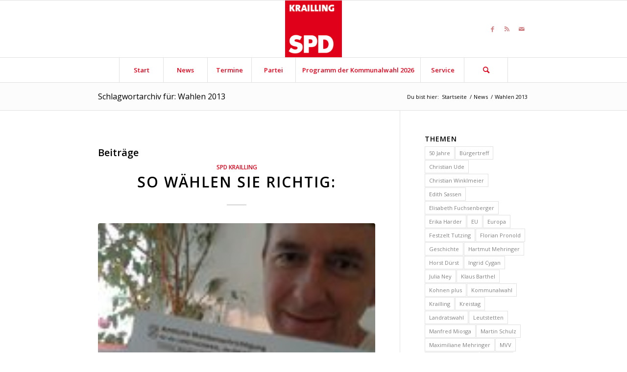

--- FILE ---
content_type: text/html; charset=UTF-8
request_url: https://www.spd-krailling.de/tag/wahlen-2013/
body_size: 15989
content:
<!DOCTYPE html>
<html lang="de" xmlns:fb="http://ogp.me/ns/fb#" class="html_stretched responsive av-preloader-disabled av-default-lightbox  html_header_top html_logo_center html_bottom_nav_header html_menu_right html_large html_header_sticky html_header_shrinking html_mobile_menu_phone html_header_searchicon html_content_align_center html_header_unstick_top_disabled html_header_stretch_disabled html_elegant-blog html_av-submenu-hidden html_av-submenu-display-click html_av-overlay-side html_av-overlay-side-classic html_av-submenu-noclone html_entry_id_419 av-cookies-no-cookie-consent av-no-preview html_text_menu_active ">
<head>
<meta charset="UTF-8" />
<meta name="robots" content="noindex, follow" />


<!-- mobile setting -->
<meta name="viewport" content="width=device-width, initial-scale=1">

<!-- Scripts/CSS and wp_head hook -->
<title>Wahlen 2013 &#8211; SPD-Ortsverein Krailling</title>
<meta name='robots' content='max-image-preview:large' />
	<style>img:is([sizes="auto" i], [sizes^="auto," i]) { contain-intrinsic-size: 3000px 1500px }</style>
	<link rel="alternate" type="application/rss+xml" title="SPD-Ortsverein Krailling &raquo; Feed" href="https://www.spd-krailling.de/feed/" />
<link rel="alternate" type="application/rss+xml" title="SPD-Ortsverein Krailling &raquo; Kommentar-Feed" href="https://www.spd-krailling.de/comments/feed/" />
<link rel="alternate" type="application/rss+xml" title="SPD-Ortsverein Krailling &raquo; Wahlen 2013 Schlagwort-Feed" href="https://www.spd-krailling.de/tag/wahlen-2013/feed/" />

<!-- google webfont font replacement -->

			<script type='text/javascript'>

				(function() {
					
					/*	check if webfonts are disabled by user setting via cookie - or user must opt in.	*/
					var html = document.getElementsByTagName('html')[0];
					var cookie_check = html.className.indexOf('av-cookies-needs-opt-in') >= 0 || html.className.indexOf('av-cookies-can-opt-out') >= 0;
					var allow_continue = true;
					var silent_accept_cookie = html.className.indexOf('av-cookies-user-silent-accept') >= 0;

					if( cookie_check && ! silent_accept_cookie )
					{
						if( ! document.cookie.match(/aviaCookieConsent/) || html.className.indexOf('av-cookies-session-refused') >= 0 )
						{
							allow_continue = false;
						}
						else
						{
							if( ! document.cookie.match(/aviaPrivacyRefuseCookiesHideBar/) )
							{
								allow_continue = false;
							}
							else if( ! document.cookie.match(/aviaPrivacyEssentialCookiesEnabled/) )
							{
								allow_continue = false;
							}
							else if( document.cookie.match(/aviaPrivacyGoogleWebfontsDisabled/) )
							{
								allow_continue = false;
							}
						}
					}
					
					if( allow_continue )
					{
						var f = document.createElement('link');
					
						f.type 	= 'text/css';
						f.rel 	= 'stylesheet';
						f.href 	= '//fonts.googleapis.com/css?family=Open+Sans:400,600';
						f.id 	= 'avia-google-webfont';

						document.getElementsByTagName('head')[0].appendChild(f);
					}
				})();
			
			</script>
			<script type="text/javascript">
/* <![CDATA[ */
window._wpemojiSettings = {"baseUrl":"https:\/\/s.w.org\/images\/core\/emoji\/16.0.1\/72x72\/","ext":".png","svgUrl":"https:\/\/s.w.org\/images\/core\/emoji\/16.0.1\/svg\/","svgExt":".svg","source":{"concatemoji":"https:\/\/www.spd-krailling.de\/wp-includes\/js\/wp-emoji-release.min.js?ver=6.8.3"}};
/*! This file is auto-generated */
!function(s,n){var o,i,e;function c(e){try{var t={supportTests:e,timestamp:(new Date).valueOf()};sessionStorage.setItem(o,JSON.stringify(t))}catch(e){}}function p(e,t,n){e.clearRect(0,0,e.canvas.width,e.canvas.height),e.fillText(t,0,0);var t=new Uint32Array(e.getImageData(0,0,e.canvas.width,e.canvas.height).data),a=(e.clearRect(0,0,e.canvas.width,e.canvas.height),e.fillText(n,0,0),new Uint32Array(e.getImageData(0,0,e.canvas.width,e.canvas.height).data));return t.every(function(e,t){return e===a[t]})}function u(e,t){e.clearRect(0,0,e.canvas.width,e.canvas.height),e.fillText(t,0,0);for(var n=e.getImageData(16,16,1,1),a=0;a<n.data.length;a++)if(0!==n.data[a])return!1;return!0}function f(e,t,n,a){switch(t){case"flag":return n(e,"\ud83c\udff3\ufe0f\u200d\u26a7\ufe0f","\ud83c\udff3\ufe0f\u200b\u26a7\ufe0f")?!1:!n(e,"\ud83c\udde8\ud83c\uddf6","\ud83c\udde8\u200b\ud83c\uddf6")&&!n(e,"\ud83c\udff4\udb40\udc67\udb40\udc62\udb40\udc65\udb40\udc6e\udb40\udc67\udb40\udc7f","\ud83c\udff4\u200b\udb40\udc67\u200b\udb40\udc62\u200b\udb40\udc65\u200b\udb40\udc6e\u200b\udb40\udc67\u200b\udb40\udc7f");case"emoji":return!a(e,"\ud83e\udedf")}return!1}function g(e,t,n,a){var r="undefined"!=typeof WorkerGlobalScope&&self instanceof WorkerGlobalScope?new OffscreenCanvas(300,150):s.createElement("canvas"),o=r.getContext("2d",{willReadFrequently:!0}),i=(o.textBaseline="top",o.font="600 32px Arial",{});return e.forEach(function(e){i[e]=t(o,e,n,a)}),i}function t(e){var t=s.createElement("script");t.src=e,t.defer=!0,s.head.appendChild(t)}"undefined"!=typeof Promise&&(o="wpEmojiSettingsSupports",i=["flag","emoji"],n.supports={everything:!0,everythingExceptFlag:!0},e=new Promise(function(e){s.addEventListener("DOMContentLoaded",e,{once:!0})}),new Promise(function(t){var n=function(){try{var e=JSON.parse(sessionStorage.getItem(o));if("object"==typeof e&&"number"==typeof e.timestamp&&(new Date).valueOf()<e.timestamp+604800&&"object"==typeof e.supportTests)return e.supportTests}catch(e){}return null}();if(!n){if("undefined"!=typeof Worker&&"undefined"!=typeof OffscreenCanvas&&"undefined"!=typeof URL&&URL.createObjectURL&&"undefined"!=typeof Blob)try{var e="postMessage("+g.toString()+"("+[JSON.stringify(i),f.toString(),p.toString(),u.toString()].join(",")+"));",a=new Blob([e],{type:"text/javascript"}),r=new Worker(URL.createObjectURL(a),{name:"wpTestEmojiSupports"});return void(r.onmessage=function(e){c(n=e.data),r.terminate(),t(n)})}catch(e){}c(n=g(i,f,p,u))}t(n)}).then(function(e){for(var t in e)n.supports[t]=e[t],n.supports.everything=n.supports.everything&&n.supports[t],"flag"!==t&&(n.supports.everythingExceptFlag=n.supports.everythingExceptFlag&&n.supports[t]);n.supports.everythingExceptFlag=n.supports.everythingExceptFlag&&!n.supports.flag,n.DOMReady=!1,n.readyCallback=function(){n.DOMReady=!0}}).then(function(){return e}).then(function(){var e;n.supports.everything||(n.readyCallback(),(e=n.source||{}).concatemoji?t(e.concatemoji):e.wpemoji&&e.twemoji&&(t(e.twemoji),t(e.wpemoji)))}))}((window,document),window._wpemojiSettings);
/* ]]> */
</script>
<link rel='stylesheet' id='eo-leaflet.js-css' href='https://www.spd-krailling.de/wp-content/plugins/event-organiser/lib/leaflet/leaflet.min.css?ver=1.4.0' type='text/css' media='all' />
<style id='eo-leaflet.js-inline-css' type='text/css'>
.leaflet-popup-close-button{box-shadow:none!important;}
</style>
<link rel='stylesheet' id='avia-grid-css' href='https://www.spd-krailling.de/wp-content/themes/enfold/css/grid.css?ver=4.8.6.2' type='text/css' media='all' />
<link rel='stylesheet' id='avia-base-css' href='https://www.spd-krailling.de/wp-content/themes/enfold/css/base.css?ver=4.8.6.2' type='text/css' media='all' />
<link rel='stylesheet' id='avia-layout-css' href='https://www.spd-krailling.de/wp-content/themes/enfold/css/layout.css?ver=4.8.6.2' type='text/css' media='all' />
<link rel='stylesheet' id='avia-module-audioplayer-css' href='https://www.spd-krailling.de/wp-content/themes/enfold/config-templatebuilder/avia-shortcodes/audio-player/audio-player.css?ver=6.8.3' type='text/css' media='all' />
<link rel='stylesheet' id='avia-module-blog-css' href='https://www.spd-krailling.de/wp-content/themes/enfold/config-templatebuilder/avia-shortcodes/blog/blog.css?ver=6.8.3' type='text/css' media='all' />
<link rel='stylesheet' id='avia-module-postslider-css' href='https://www.spd-krailling.de/wp-content/themes/enfold/config-templatebuilder/avia-shortcodes/postslider/postslider.css?ver=6.8.3' type='text/css' media='all' />
<link rel='stylesheet' id='avia-module-button-css' href='https://www.spd-krailling.de/wp-content/themes/enfold/config-templatebuilder/avia-shortcodes/buttons/buttons.css?ver=6.8.3' type='text/css' media='all' />
<link rel='stylesheet' id='avia-module-buttonrow-css' href='https://www.spd-krailling.de/wp-content/themes/enfold/config-templatebuilder/avia-shortcodes/buttonrow/buttonrow.css?ver=6.8.3' type='text/css' media='all' />
<link rel='stylesheet' id='avia-module-button-fullwidth-css' href='https://www.spd-krailling.de/wp-content/themes/enfold/config-templatebuilder/avia-shortcodes/buttons_fullwidth/buttons_fullwidth.css?ver=6.8.3' type='text/css' media='all' />
<link rel='stylesheet' id='avia-module-catalogue-css' href='https://www.spd-krailling.de/wp-content/themes/enfold/config-templatebuilder/avia-shortcodes/catalogue/catalogue.css?ver=6.8.3' type='text/css' media='all' />
<link rel='stylesheet' id='avia-module-comments-css' href='https://www.spd-krailling.de/wp-content/themes/enfold/config-templatebuilder/avia-shortcodes/comments/comments.css?ver=6.8.3' type='text/css' media='all' />
<link rel='stylesheet' id='avia-module-contact-css' href='https://www.spd-krailling.de/wp-content/themes/enfold/config-templatebuilder/avia-shortcodes/contact/contact.css?ver=6.8.3' type='text/css' media='all' />
<link rel='stylesheet' id='avia-module-slideshow-css' href='https://www.spd-krailling.de/wp-content/themes/enfold/config-templatebuilder/avia-shortcodes/slideshow/slideshow.css?ver=6.8.3' type='text/css' media='all' />
<link rel='stylesheet' id='avia-module-slideshow-contentpartner-css' href='https://www.spd-krailling.de/wp-content/themes/enfold/config-templatebuilder/avia-shortcodes/contentslider/contentslider.css?ver=6.8.3' type='text/css' media='all' />
<link rel='stylesheet' id='avia-module-countdown-css' href='https://www.spd-krailling.de/wp-content/themes/enfold/config-templatebuilder/avia-shortcodes/countdown/countdown.css?ver=6.8.3' type='text/css' media='all' />
<link rel='stylesheet' id='avia-module-gallery-css' href='https://www.spd-krailling.de/wp-content/themes/enfold/config-templatebuilder/avia-shortcodes/gallery/gallery.css?ver=6.8.3' type='text/css' media='all' />
<link rel='stylesheet' id='avia-module-gallery-hor-css' href='https://www.spd-krailling.de/wp-content/themes/enfold/config-templatebuilder/avia-shortcodes/gallery_horizontal/gallery_horizontal.css?ver=6.8.3' type='text/css' media='all' />
<link rel='stylesheet' id='avia-module-maps-css' href='https://www.spd-krailling.de/wp-content/themes/enfold/config-templatebuilder/avia-shortcodes/google_maps/google_maps.css?ver=6.8.3' type='text/css' media='all' />
<link rel='stylesheet' id='avia-module-gridrow-css' href='https://www.spd-krailling.de/wp-content/themes/enfold/config-templatebuilder/avia-shortcodes/grid_row/grid_row.css?ver=6.8.3' type='text/css' media='all' />
<link rel='stylesheet' id='avia-module-heading-css' href='https://www.spd-krailling.de/wp-content/themes/enfold/config-templatebuilder/avia-shortcodes/heading/heading.css?ver=6.8.3' type='text/css' media='all' />
<link rel='stylesheet' id='avia-module-rotator-css' href='https://www.spd-krailling.de/wp-content/themes/enfold/config-templatebuilder/avia-shortcodes/headline_rotator/headline_rotator.css?ver=6.8.3' type='text/css' media='all' />
<link rel='stylesheet' id='avia-module-hr-css' href='https://www.spd-krailling.de/wp-content/themes/enfold/config-templatebuilder/avia-shortcodes/hr/hr.css?ver=6.8.3' type='text/css' media='all' />
<link rel='stylesheet' id='avia-module-icon-css' href='https://www.spd-krailling.de/wp-content/themes/enfold/config-templatebuilder/avia-shortcodes/icon/icon.css?ver=6.8.3' type='text/css' media='all' />
<link rel='stylesheet' id='avia-module-iconbox-css' href='https://www.spd-krailling.de/wp-content/themes/enfold/config-templatebuilder/avia-shortcodes/iconbox/iconbox.css?ver=6.8.3' type='text/css' media='all' />
<link rel='stylesheet' id='avia-module-icongrid-css' href='https://www.spd-krailling.de/wp-content/themes/enfold/config-templatebuilder/avia-shortcodes/icongrid/icongrid.css?ver=6.8.3' type='text/css' media='all' />
<link rel='stylesheet' id='avia-module-iconlist-css' href='https://www.spd-krailling.de/wp-content/themes/enfold/config-templatebuilder/avia-shortcodes/iconlist/iconlist.css?ver=6.8.3' type='text/css' media='all' />
<link rel='stylesheet' id='avia-module-image-css' href='https://www.spd-krailling.de/wp-content/themes/enfold/config-templatebuilder/avia-shortcodes/image/image.css?ver=6.8.3' type='text/css' media='all' />
<link rel='stylesheet' id='avia-module-hotspot-css' href='https://www.spd-krailling.de/wp-content/themes/enfold/config-templatebuilder/avia-shortcodes/image_hotspots/image_hotspots.css?ver=6.8.3' type='text/css' media='all' />
<link rel='stylesheet' id='avia-module-magazine-css' href='https://www.spd-krailling.de/wp-content/themes/enfold/config-templatebuilder/avia-shortcodes/magazine/magazine.css?ver=6.8.3' type='text/css' media='all' />
<link rel='stylesheet' id='avia-module-masonry-css' href='https://www.spd-krailling.de/wp-content/themes/enfold/config-templatebuilder/avia-shortcodes/masonry_entries/masonry_entries.css?ver=6.8.3' type='text/css' media='all' />
<link rel='stylesheet' id='avia-siteloader-css' href='https://www.spd-krailling.de/wp-content/themes/enfold/css/avia-snippet-site-preloader.css?ver=6.8.3' type='text/css' media='all' />
<link rel='stylesheet' id='avia-module-menu-css' href='https://www.spd-krailling.de/wp-content/themes/enfold/config-templatebuilder/avia-shortcodes/menu/menu.css?ver=6.8.3' type='text/css' media='all' />
<link rel='stylesheet' id='avia-module-notification-css' href='https://www.spd-krailling.de/wp-content/themes/enfold/config-templatebuilder/avia-shortcodes/notification/notification.css?ver=6.8.3' type='text/css' media='all' />
<link rel='stylesheet' id='avia-module-numbers-css' href='https://www.spd-krailling.de/wp-content/themes/enfold/config-templatebuilder/avia-shortcodes/numbers/numbers.css?ver=6.8.3' type='text/css' media='all' />
<link rel='stylesheet' id='avia-module-portfolio-css' href='https://www.spd-krailling.de/wp-content/themes/enfold/config-templatebuilder/avia-shortcodes/portfolio/portfolio.css?ver=6.8.3' type='text/css' media='all' />
<link rel='stylesheet' id='avia-module-post-metadata-css' href='https://www.spd-krailling.de/wp-content/themes/enfold/config-templatebuilder/avia-shortcodes/post_metadata/post_metadata.css?ver=6.8.3' type='text/css' media='all' />
<link rel='stylesheet' id='avia-module-progress-bar-css' href='https://www.spd-krailling.de/wp-content/themes/enfold/config-templatebuilder/avia-shortcodes/progressbar/progressbar.css?ver=6.8.3' type='text/css' media='all' />
<link rel='stylesheet' id='avia-module-promobox-css' href='https://www.spd-krailling.de/wp-content/themes/enfold/config-templatebuilder/avia-shortcodes/promobox/promobox.css?ver=6.8.3' type='text/css' media='all' />
<link rel='stylesheet' id='avia-sc-search-css' href='https://www.spd-krailling.de/wp-content/themes/enfold/config-templatebuilder/avia-shortcodes/search/search.css?ver=6.8.3' type='text/css' media='all' />
<link rel='stylesheet' id='avia-module-slideshow-accordion-css' href='https://www.spd-krailling.de/wp-content/themes/enfold/config-templatebuilder/avia-shortcodes/slideshow_accordion/slideshow_accordion.css?ver=6.8.3' type='text/css' media='all' />
<link rel='stylesheet' id='avia-module-slideshow-feature-image-css' href='https://www.spd-krailling.de/wp-content/themes/enfold/config-templatebuilder/avia-shortcodes/slideshow_feature_image/slideshow_feature_image.css?ver=6.8.3' type='text/css' media='all' />
<link rel='stylesheet' id='avia-module-slideshow-fullsize-css' href='https://www.spd-krailling.de/wp-content/themes/enfold/config-templatebuilder/avia-shortcodes/slideshow_fullsize/slideshow_fullsize.css?ver=6.8.3' type='text/css' media='all' />
<link rel='stylesheet' id='avia-module-slideshow-fullscreen-css' href='https://www.spd-krailling.de/wp-content/themes/enfold/config-templatebuilder/avia-shortcodes/slideshow_fullscreen/slideshow_fullscreen.css?ver=6.8.3' type='text/css' media='all' />
<link rel='stylesheet' id='avia-module-slideshow-ls-css' href='https://www.spd-krailling.de/wp-content/themes/enfold/config-templatebuilder/avia-shortcodes/slideshow_layerslider/slideshow_layerslider.css?ver=6.8.3' type='text/css' media='all' />
<link rel='stylesheet' id='avia-module-social-css' href='https://www.spd-krailling.de/wp-content/themes/enfold/config-templatebuilder/avia-shortcodes/social_share/social_share.css?ver=6.8.3' type='text/css' media='all' />
<link rel='stylesheet' id='avia-module-tabsection-css' href='https://www.spd-krailling.de/wp-content/themes/enfold/config-templatebuilder/avia-shortcodes/tab_section/tab_section.css?ver=6.8.3' type='text/css' media='all' />
<link rel='stylesheet' id='avia-module-table-css' href='https://www.spd-krailling.de/wp-content/themes/enfold/config-templatebuilder/avia-shortcodes/table/table.css?ver=6.8.3' type='text/css' media='all' />
<link rel='stylesheet' id='avia-module-tabs-css' href='https://www.spd-krailling.de/wp-content/themes/enfold/config-templatebuilder/avia-shortcodes/tabs/tabs.css?ver=6.8.3' type='text/css' media='all' />
<link rel='stylesheet' id='avia-module-team-css' href='https://www.spd-krailling.de/wp-content/themes/enfold/config-templatebuilder/avia-shortcodes/team/team.css?ver=6.8.3' type='text/css' media='all' />
<link rel='stylesheet' id='avia-module-testimonials-css' href='https://www.spd-krailling.de/wp-content/themes/enfold/config-templatebuilder/avia-shortcodes/testimonials/testimonials.css?ver=6.8.3' type='text/css' media='all' />
<link rel='stylesheet' id='avia-module-timeline-css' href='https://www.spd-krailling.de/wp-content/themes/enfold/config-templatebuilder/avia-shortcodes/timeline/timeline.css?ver=6.8.3' type='text/css' media='all' />
<link rel='stylesheet' id='avia-module-toggles-css' href='https://www.spd-krailling.de/wp-content/themes/enfold/config-templatebuilder/avia-shortcodes/toggles/toggles.css?ver=6.8.3' type='text/css' media='all' />
<link rel='stylesheet' id='avia-module-video-css' href='https://www.spd-krailling.de/wp-content/themes/enfold/config-templatebuilder/avia-shortcodes/video/video.css?ver=6.8.3' type='text/css' media='all' />
<style id='wp-emoji-styles-inline-css' type='text/css'>

	img.wp-smiley, img.emoji {
		display: inline !important;
		border: none !important;
		box-shadow: none !important;
		height: 1em !important;
		width: 1em !important;
		margin: 0 0.07em !important;
		vertical-align: -0.1em !important;
		background: none !important;
		padding: 0 !important;
	}
</style>
<style id='wp-block-library-inline-css' type='text/css'>
:root{--wp-admin-theme-color:#007cba;--wp-admin-theme-color--rgb:0,124,186;--wp-admin-theme-color-darker-10:#006ba1;--wp-admin-theme-color-darker-10--rgb:0,107,161;--wp-admin-theme-color-darker-20:#005a87;--wp-admin-theme-color-darker-20--rgb:0,90,135;--wp-admin-border-width-focus:2px;--wp-block-synced-color:#7a00df;--wp-block-synced-color--rgb:122,0,223;--wp-bound-block-color:var(--wp-block-synced-color)}@media (min-resolution:192dpi){:root{--wp-admin-border-width-focus:1.5px}}.wp-element-button{cursor:pointer}:root{--wp--preset--font-size--normal:16px;--wp--preset--font-size--huge:42px}:root .has-very-light-gray-background-color{background-color:#eee}:root .has-very-dark-gray-background-color{background-color:#313131}:root .has-very-light-gray-color{color:#eee}:root .has-very-dark-gray-color{color:#313131}:root .has-vivid-green-cyan-to-vivid-cyan-blue-gradient-background{background:linear-gradient(135deg,#00d084,#0693e3)}:root .has-purple-crush-gradient-background{background:linear-gradient(135deg,#34e2e4,#4721fb 50%,#ab1dfe)}:root .has-hazy-dawn-gradient-background{background:linear-gradient(135deg,#faaca8,#dad0ec)}:root .has-subdued-olive-gradient-background{background:linear-gradient(135deg,#fafae1,#67a671)}:root .has-atomic-cream-gradient-background{background:linear-gradient(135deg,#fdd79a,#004a59)}:root .has-nightshade-gradient-background{background:linear-gradient(135deg,#330968,#31cdcf)}:root .has-midnight-gradient-background{background:linear-gradient(135deg,#020381,#2874fc)}.has-regular-font-size{font-size:1em}.has-larger-font-size{font-size:2.625em}.has-normal-font-size{font-size:var(--wp--preset--font-size--normal)}.has-huge-font-size{font-size:var(--wp--preset--font-size--huge)}.has-text-align-center{text-align:center}.has-text-align-left{text-align:left}.has-text-align-right{text-align:right}#end-resizable-editor-section{display:none}.aligncenter{clear:both}.items-justified-left{justify-content:flex-start}.items-justified-center{justify-content:center}.items-justified-right{justify-content:flex-end}.items-justified-space-between{justify-content:space-between}.screen-reader-text{border:0;clip-path:inset(50%);height:1px;margin:-1px;overflow:hidden;padding:0;position:absolute;width:1px;word-wrap:normal!important}.screen-reader-text:focus{background-color:#ddd;clip-path:none;color:#444;display:block;font-size:1em;height:auto;left:5px;line-height:normal;padding:15px 23px 14px;text-decoration:none;top:5px;width:auto;z-index:100000}html :where(.has-border-color){border-style:solid}html :where([style*=border-top-color]){border-top-style:solid}html :where([style*=border-right-color]){border-right-style:solid}html :where([style*=border-bottom-color]){border-bottom-style:solid}html :where([style*=border-left-color]){border-left-style:solid}html :where([style*=border-width]){border-style:solid}html :where([style*=border-top-width]){border-top-style:solid}html :where([style*=border-right-width]){border-right-style:solid}html :where([style*=border-bottom-width]){border-bottom-style:solid}html :where([style*=border-left-width]){border-left-style:solid}html :where(img[class*=wp-image-]){height:auto;max-width:100%}:where(figure){margin:0 0 1em}html :where(.is-position-sticky){--wp-admin--admin-bar--position-offset:var(--wp-admin--admin-bar--height,0px)}@media screen and (max-width:600px){html :where(.is-position-sticky){--wp-admin--admin-bar--position-offset:0px}}
</style>
<style id='classic-theme-styles-inline-css' type='text/css'>
/*! This file is auto-generated */
.wp-block-button__link{color:#fff;background-color:#32373c;border-radius:9999px;box-shadow:none;text-decoration:none;padding:calc(.667em + 2px) calc(1.333em + 2px);font-size:1.125em}.wp-block-file__button{background:#32373c;color:#fff;text-decoration:none}
</style>
<link rel='stylesheet' id='ctf_styles-css' href='https://www.spd-krailling.de/wp-content/plugins/custom-twitter-feeds/css/ctf-styles.min.css?ver=2.3.1' type='text/css' media='all' />
<link rel='stylesheet' id='avia-scs-css' href='https://www.spd-krailling.de/wp-content/themes/enfold/css/shortcodes.css?ver=4.8.6.2' type='text/css' media='all' />
<link rel='stylesheet' id='avia-popup-css-css' href='https://www.spd-krailling.de/wp-content/themes/enfold/js/aviapopup/magnific-popup.css?ver=4.8.6.2' type='text/css' media='screen' />
<link rel='stylesheet' id='avia-lightbox-css' href='https://www.spd-krailling.de/wp-content/themes/enfold/css/avia-snippet-lightbox.css?ver=4.8.6.2' type='text/css' media='screen' />
<link rel='stylesheet' id='avia-widget-css-css' href='https://www.spd-krailling.de/wp-content/themes/enfold/css/avia-snippet-widget.css?ver=4.8.6.2' type='text/css' media='screen' />
<link rel='stylesheet' id='avia-dynamic-css' href='https://www.spd-krailling.de/wp-content/uploads/sites/12/dynamic_avia/enfold.css?ver=6120e56415477' type='text/css' media='all' />
<link rel='stylesheet' id='avia-custom-css' href='https://www.spd-krailling.de/wp-content/themes/enfold/css/custom.css?ver=4.8.6.2' type='text/css' media='all' />
<script type="text/javascript" src="https://www.spd-krailling.de/wp-includes/js/jquery/jquery.min.js?ver=3.7.1" id="jquery-core-js"></script>
<script type="text/javascript" src="https://www.spd-krailling.de/wp-includes/js/jquery/jquery-migrate.min.js?ver=3.4.1" id="jquery-migrate-js"></script>
<script type="text/javascript" src="https://www.spd-krailling.de/wp-content/themes/enfold/js/avia-compat.js?ver=4.8.6.2" id="avia-compat-js"></script>
<link rel="https://api.w.org/" href="https://www.spd-krailling.de/wp-json/" /><link rel="alternate" title="JSON" type="application/json" href="https://www.spd-krailling.de/wp-json/wp/v2/tags/52" /><link rel="EditURI" type="application/rsd+xml" title="RSD" href="https://www.spd-krailling.de/xmlrpc.php?rsd" />
<meta name="generator" content="WordPress 6.8.3" />
<link rel="profile" href="http://gmpg.org/xfn/11" />
<link rel="alternate" type="application/rss+xml" title="SPD-Ortsverein Krailling RSS2 Feed" href="https://www.spd-krailling.de/feed/" />
<link rel="pingback" href="https://www.spd-krailling.de/xmlrpc.php" />
<!--[if lt IE 9]><script src="https://www.spd-krailling.de/wp-content/themes/enfold/js/html5shiv.js"></script><![endif]-->
<link rel="icon" href="https://www.spd-krailling.de/wp-content/uploads/sites/12/2014/09/logo_ov_krailling_130.png" type="image/png">
<style type='text/css'>
@font-face {font-family: 'entypo-fontello'; font-weight: normal; font-style: normal; font-display: auto;
src: url('https://www.spd-krailling.de/wp-content/themes/enfold/config-templatebuilder/avia-template-builder/assets/fonts/entypo-fontello.woff2') format('woff2'),
url('https://www.spd-krailling.de/wp-content/themes/enfold/config-templatebuilder/avia-template-builder/assets/fonts/entypo-fontello.woff') format('woff'),
url('https://www.spd-krailling.de/wp-content/themes/enfold/config-templatebuilder/avia-template-builder/assets/fonts/entypo-fontello.ttf') format('truetype'), 
url('https://www.spd-krailling.de/wp-content/themes/enfold/config-templatebuilder/avia-template-builder/assets/fonts/entypo-fontello.svg#entypo-fontello') format('svg'),
url('https://www.spd-krailling.de/wp-content/themes/enfold/config-templatebuilder/avia-template-builder/assets/fonts/entypo-fontello.eot'),
url('https://www.spd-krailling.de/wp-content/themes/enfold/config-templatebuilder/avia-template-builder/assets/fonts/entypo-fontello.eot?#iefix') format('embedded-opentype');
} #top .avia-font-entypo-fontello, body .avia-font-entypo-fontello, html body [data-av_iconfont='entypo-fontello']:before{ font-family: 'entypo-fontello'; }
</style>

<!--
Debugging Info for Theme support: 

Theme: Enfold
Version: 4.8.6.2
Installed: enfold
AviaFramework Version: 5.0
AviaBuilder Version: 4.8
aviaElementManager Version: 1.0.1
ML:256-PU:25-PLA:13
WP:6.8.3
Compress: CSS:disabled - JS:disabled
Updates: enabled - deprecated Envato API - register Envato Token
PLAu:12
-->
</head>




<body id="top" class="archive tag tag-wahlen-2013 tag-52 wp-theme-enfold  rtl_columns stretched open_sans" itemscope="itemscope" itemtype="https://schema.org/WebPage" >

	
	<div id='wrap_all'>

	
<header id='header' class='all_colors header_color light_bg_color  av_header_top av_logo_center av_bottom_nav_header av_menu_right av_large av_header_sticky av_header_shrinking av_header_stretch_disabled av_mobile_menu_phone av_header_searchicon av_header_unstick_top_disabled av_seperator_big_border'  role="banner" itemscope="itemscope" itemtype="https://schema.org/WPHeader" >

		<div  id='header_main' class='container_wrap container_wrap_logo'>
	
        <div class='container av-logo-container'><div class='inner-container'><span class='logo'><a href='https://www.spd-krailling.de/'><img src="https://www.spd-krailling.de/wp-content/uploads/sites/12/2014/09/logo_ov_krailling_150.png" height="100" width="300" alt='SPD-Ortsverein Krailling' title='SPD-Ortsverein Krailling' /></a></span><ul class='noLightbox social_bookmarks icon_count_3'><li class='social_bookmarks_facebook av-social-link-facebook social_icon_1'><a target="_blank" aria-label="Link zu Facebook" href='https://www.facebook.com/spd.krailling' aria-hidden='false' data-av_icon='' data-av_iconfont='entypo-fontello' title='Facebook' rel="noopener"><span class='avia_hidden_link_text'>Facebook</span></a></li><li class='social_bookmarks_rss av-social-link-rss social_icon_2'><a target="_blank" aria-label="Link zu Rss  dieser Seite" href='http://spd-krailling.de/feed/' aria-hidden='false' data-av_icon='' data-av_iconfont='entypo-fontello' title='Rss' rel="noopener"><span class='avia_hidden_link_text'>Rss</span></a></li><li class='social_bookmarks_mail av-social-link-mail social_icon_3'><a target="_blank" aria-label="Link zu Mail" href='http://spd-krailling.de/kontakt/' aria-hidden='false' data-av_icon='' data-av_iconfont='entypo-fontello' title='Mail' rel="noopener"><span class='avia_hidden_link_text'>Mail</span></a></li></ul></div></div><div id='header_main_alternate' class='container_wrap'><div class='container'><nav class='main_menu' data-selectname='Wähle eine Seite'  role="navigation" itemscope="itemscope" itemtype="https://schema.org/SiteNavigationElement" ><div class="avia-menu av-main-nav-wrap"><ul id="avia-menu" class="menu av-main-nav"><li id="menu-item-718" class="menu-item menu-item-type-post_type menu-item-object-page menu-item-home menu-item-top-level menu-item-top-level-1"><a href="https://www.spd-krailling.de/" itemprop="url"><span class="avia-bullet"></span><span class="avia-menu-text">Start</span><span class="avia-menu-fx"><span class="avia-arrow-wrap"><span class="avia-arrow"></span></span></span></a></li>
<li id="menu-item-701" class="menu-item menu-item-type-post_type menu-item-object-page current_page_parent menu-item-has-children menu-item-top-level menu-item-top-level-2"><a href="https://www.spd-krailling.de/news/" itemprop="url"><span class="avia-bullet"></span><span class="avia-menu-text">News</span><span class="avia-menu-fx"><span class="avia-arrow-wrap"><span class="avia-arrow"></span></span></span></a>


<ul class="sub-menu">
	<li id="menu-item-702" class="menu-item menu-item-type-post_type menu-item-object-page"><a href="https://www.spd-krailling.de/news/news-bayernspd/" itemprop="url"><span class="avia-bullet"></span><span class="avia-menu-text">News BayernSPD</span></a></li>
	<li id="menu-item-704" class="menu-item menu-item-type-post_type menu-item-object-page"><a href="https://www.spd-krailling.de/news/news-spd-kreisverband/" itemprop="url"><span class="avia-bullet"></span><span class="avia-menu-text">News SPD Kreisverband</span></a></li>
	<li id="menu-item-700" class="menu-item menu-item-type-post_type menu-item-object-page"><a href="https://www.spd-krailling.de/spd-live/" itemprop="url"><span class="avia-bullet"></span><span class="avia-menu-text">#SPD-live</span></a></li>
</ul>
</li>
<li id="menu-item-719" class="menu-item menu-item-type-post_type menu-item-object-page menu-item-top-level menu-item-top-level-3"><a href="https://www.spd-krailling.de/veranstaltungen/" itemprop="url"><span class="avia-bullet"></span><span class="avia-menu-text">Termine</span><span class="avia-menu-fx"><span class="avia-arrow-wrap"><span class="avia-arrow"></span></span></span></a></li>
<li id="menu-item-705" class="menu-item menu-item-type-post_type menu-item-object-page menu-item-has-children menu-item-top-level menu-item-top-level-4"><a href="https://www.spd-krailling.de/partei/" itemprop="url"><span class="avia-bullet"></span><span class="avia-menu-text">Partei</span><span class="avia-menu-fx"><span class="avia-arrow-wrap"><span class="avia-arrow"></span></span></span></a>


<ul class="sub-menu">
	<li id="menu-item-707" class="menu-item menu-item-type-post_type menu-item-object-page"><a href="https://www.spd-krailling.de/partei/vorstand/" itemprop="url"><span class="avia-bullet"></span><span class="avia-menu-text">Vorstand</span></a></li>
	<li id="menu-item-706" class="menu-item menu-item-type-post_type menu-item-object-page"><a href="https://www.spd-krailling.de/partei/gemeinderatsfraktion/" itemprop="url"><span class="avia-bullet"></span><span class="avia-menu-text">Gemeinderatsfraktion</span></a></li>
	<li id="menu-item-732" class="menu-item menu-item-type-post_type menu-item-object-page"><a href="https://www.spd-krailling.de/partei/spd-kreisverband-starnberg/" itemprop="url"><span class="avia-bullet"></span><span class="avia-menu-text">SPD-Kreisverband Starnberg</span></a></li>
</ul>
</li>
<li id="menu-item-1638" class="menu-item menu-item-type-post_type menu-item-object-page menu-item-has-children menu-item-top-level menu-item-top-level-5"><a href="https://www.spd-krailling.de/programm-der-kommunalwahl-2026/" itemprop="url"><span class="avia-bullet"></span><span class="avia-menu-text">Programm der Kommunalwahl 2026</span><span class="avia-menu-fx"><span class="avia-arrow-wrap"><span class="avia-arrow"></span></span></span></a>


<ul class="sub-menu">
	<li id="menu-item-709" class="menu-item menu-item-type-post_type menu-item-object-page"><a href="https://www.spd-krailling.de/politik-2014/leben-in-krailling-pentenried-und-frohnloh/" itemprop="url"><span class="avia-bullet"></span><span class="avia-menu-text">Leben in Krailling, Pentenried und Frohnloh</span></a></li>
	<li id="menu-item-710" class="menu-item menu-item-type-post_type menu-item-object-page"><a href="https://www.spd-krailling.de/politik-2014/ortsmitteplanung-stadtentwicklung-und-bebauung/" itemprop="url"><span class="avia-bullet"></span><span class="avia-menu-text">Ortsmitteplanung, Gemeindeentwicklung und Bebauung</span></a></li>
	<li id="menu-item-711" class="menu-item menu-item-type-post_type menu-item-object-page"><a href="https://www.spd-krailling.de/politik-2014/politikstil-in-krailling/" itemprop="url"><span class="avia-bullet"></span><span class="avia-menu-text">Politikstil in Krailling</span></a></li>
	<li id="menu-item-712" class="menu-item menu-item-type-post_type menu-item-object-page"><a href="https://www.spd-krailling.de/politik-2014/umwelt/" itemprop="url"><span class="avia-bullet"></span><span class="avia-menu-text">Umwelt</span></a></li>
	<li id="menu-item-713" class="menu-item menu-item-type-post_type menu-item-object-page"><a href="https://www.spd-krailling.de/politik-2014/wirtschaft-und-verkehr/" itemprop="url"><span class="avia-bullet"></span><span class="avia-menu-text">Wirtschaft und Verkehr</span></a></li>
</ul>
</li>
<li id="menu-item-714" class="menu-item menu-item-type-post_type menu-item-object-page menu-item-has-children menu-item-top-level menu-item-top-level-6"><a href="https://www.spd-krailling.de/service/" itemprop="url"><span class="avia-bullet"></span><span class="avia-menu-text">Service</span><span class="avia-menu-fx"><span class="avia-arrow-wrap"><span class="avia-arrow"></span></span></span></a>


<ul class="sub-menu">
	<li id="menu-item-716" class="menu-item menu-item-type-post_type menu-item-object-page"><a href="https://www.spd-krailling.de/service/kontakt/" itemprop="url"><span class="avia-bullet"></span><span class="avia-menu-text">Kontakt</span></a></li>
	<li id="menu-item-715" class="menu-item menu-item-type-post_type menu-item-object-page"><a href="https://www.spd-krailling.de/service/impressum/" itemprop="url"><span class="avia-bullet"></span><span class="avia-menu-text">Impressum</span></a></li>
	<li id="menu-item-1105" class="menu-item menu-item-type-post_type menu-item-object-page menu-item-privacy-policy"><a href="https://www.spd-krailling.de/service/datenschutz/" itemprop="url"><span class="avia-bullet"></span><span class="avia-menu-text">Datenschutz</span></a></li>
	<li id="menu-item-717" class="menu-item menu-item-type-post_type menu-item-object-page"><a href="https://www.spd-krailling.de/sitemap/" itemprop="url"><span class="avia-bullet"></span><span class="avia-menu-text">Sitemap</span></a></li>
</ul>
</li>
<li id="menu-item-search" class="noMobile menu-item menu-item-search-dropdown menu-item-avia-special"><a aria-label="Suche" href="?s=" rel="nofollow" data-avia-search-tooltip="

&lt;form role=&quot;search&quot; action=&quot;https://www.spd-krailling.de/&quot; id=&quot;searchform&quot; method=&quot;get&quot; class=&quot;&quot;&gt;
	&lt;div&gt;
		&lt;input type=&quot;text&quot; id=&quot;s&quot; name=&quot;s&quot; value=&quot;&quot; placeholder=&#039;Suche&#039; /&gt;
		&lt;input type=&quot;submit&quot; value=&quot;&quot; id=&quot;searchsubmit&quot; class=&quot;button avia-font-entypo-fontello&quot; /&gt;
			&lt;/div&gt;
&lt;/form&gt;
" aria-hidden='false' data-av_icon='' data-av_iconfont='entypo-fontello'><span class="avia_hidden_link_text">Suche</span></a></li><li class="av-burger-menu-main menu-item-avia-special ">
	        			<a href="#" aria-label="Menü" aria-hidden="false">
							<span class="av-hamburger av-hamburger--spin av-js-hamburger">
								<span class="av-hamburger-box">
						          <span class="av-hamburger-inner"></span>
						          <strong>Menü</strong>
								</span>
							</span>
							<span class="avia_hidden_link_text">Menü</span>
						</a>
	        		   </li></ul></div></nav></div> </div> 
		<!-- end container_wrap-->
		</div>
		<div class='header_bg'></div>

<!-- end header -->
</header>
		
	<div id='main' class='all_colors' data-scroll-offset='116'>

	<div class='stretch_full container_wrap alternate_color light_bg_color title_container'><div class='container'><h1 class='main-title entry-title '><a href='https://www.spd-krailling.de/tag/wahlen-2013/' rel='bookmark' title='Permanenter Link zu: Schlagwortarchiv für: Wahlen 2013'  itemprop="headline" >Schlagwortarchiv für: Wahlen 2013</a></h1><div class="breadcrumb breadcrumbs avia-breadcrumbs"><div class="breadcrumb-trail" ><span class="trail-before"><span class="breadcrumb-title">Du bist hier:</span></span> <span  itemscope="itemscope" itemtype="https://schema.org/BreadcrumbList" ><span  itemscope="itemscope" itemtype="https://schema.org/ListItem" itemprop="itemListElement" ><a itemprop="url" href="https://www.spd-krailling.de" title="SPD-Ortsverein Krailling" rel="home" class="trail-begin"><span itemprop="name">Startseite</span></a><span itemprop="position" class="hidden">1</span></span></span> <span class="sep">/</span> <span  itemscope="itemscope" itemtype="https://schema.org/BreadcrumbList" ><span  itemscope="itemscope" itemtype="https://schema.org/ListItem" itemprop="itemListElement" ><a itemprop="url" href="https://www.spd-krailling.de/news/" title="News"><span itemprop="name">News</span></a><span itemprop="position" class="hidden">2</span></span></span> <span class="sep">/</span> <span class="trail-end">Wahlen 2013</span></div></div></div></div>
        <div class='container_wrap container_wrap_first main_color sidebar_right'>

            <div class='container template-blog '>

                <main class='content av-content-small alpha units'  role="main" itemprop="mainContentOfPage" itemscope="itemscope" itemtype="https://schema.org/Blog" >

                    <div class="category-term-description">
                                            </div>

                    <h3 class='post-title tag-page-post-type-title '>Beiträge</h3><article class='post-entry post-entry-type-standard post-entry-419 post-loop-1 post-parity-odd post-entry-last single-big with-slider post-419 post type-post status-publish format-standard has-post-thumbnail hentry category-spd-krailling tag-christian-ude tag-elisabeth-fuchsenberger tag-klaus-barthel tag-tim-weidner tag-wahlen-2013'  itemscope="itemscope" itemtype="https://schema.org/BlogPosting" ><div class='blog-meta'></div><div class='entry-content-wrapper clearfix standard-content'><header class="entry-content-header"><div class="av-heading-wrapper"><span class="blog-categories minor-meta"><a href="https://www.spd-krailling.de/category/spd-krailling/" rel="tag">SPD Krailling</a> </span><h2 class='post-title entry-title '  itemprop="headline" ><a href='https://www.spd-krailling.de/so-waehlen-sie-richtig/' rel='bookmark' title='Permanenter Link zu: So wählen Sie richtig:'>So wählen Sie richtig:<span class='post-format-icon minor-meta'></span></a></h2></div></header><span class="av-vertical-delimiter"></span><div class="big-preview single-big"  itemprop="image" itemscope="itemscope" itemtype="https://schema.org/ImageObject" ><a href="https://www.spd-krailling.de/so-waehlen-sie-richtig/"  title="Richtig-wählen-im-September-2013" ><img width="150" height="151" src="https://www.spd-krailling.de/wp-content/uploads/sites/12/2013/08/Richtig-wählen-im-September-2013.jpg" class="wp-image-846 avia-img-lazy-loading-846 attachment-entry_with_sidebar size-entry_with_sidebar wp-post-image" alt="" decoding="async" loading="lazy" srcset="https://www.spd-krailling.de/wp-content/uploads/sites/12/2013/08/Richtig-wählen-im-September-2013.jpg 150w, https://www.spd-krailling.de/wp-content/uploads/sites/12/2013/08/Richtig-wählen-im-September-2013-80x80.jpg 80w, https://www.spd-krailling.de/wp-content/uploads/sites/12/2013/08/Richtig-wählen-im-September-2013-36x36.jpg 36w, https://www.spd-krailling.de/wp-content/uploads/sites/12/2013/08/Richtig-wählen-im-September-2013-120x120.jpg 120w" sizes="auto, (max-width: 150px) 100vw, 150px" /></a></div><div class="entry-content"  itemprop="text" ><p>So wählen Sie am 15. und 22. September richtig: Sie haben jeweils 2 Stimmen!</p>
<p>Zweimal sind im September 2013 rund 9,5 Millionen Wahlberechtigte in Bayern aufgerufen, ihre Stimmen bei insgesamt drei Wahlen abzugeben. Am 15. September sind die Landtags- und Bezirkswahlen. Eine Woche später ist am 22. September die Bundestagswahl. Die Wahllokale sind jeweils von 8 bis 18 Uhr geöffnet. Falls Sie an diesen Tagen nicht am Wohnort wählen können, nutzen Sie bitte die Briefwahl!</p>
<p>Was ist zu beachten? <a href="https://www.spd-krailling.de/so-waehlen-sie-richtig/" class="more-link">Weiterlesen<span class="more-link-arrow"></span></a></p>
</div><span class='post-meta-infos'><time class='date-container minor-meta updated' >25. August 2013</time><span class='text-sep text-sep-date'>/</span><span class='comment-container minor-meta'><a href="https://www.spd-krailling.de/so-waehlen-sie-richtig/#respond" class="comments-link" >0 Kommentare</a></span><span class='text-sep text-sep-comment'>/</span><span class="blog-author minor-meta">von <span class="entry-author-link"  itemprop="author" ><span class="author"><span class="fn"><a href="https://www.spd-krailling.de/author/christinekeller/" title="Beiträge von Christine Keller" rel="author">Christine Keller</a></span></span></span></span></span><footer class="entry-footer"></footer><div class='post_delimiter'></div></div><div class='post_author_timeline'></div><span class='hidden'>
				<span class='av-structured-data'  itemprop="image" itemscope="itemscope" itemtype="https://schema.org/ImageObject" >
						<span itemprop='url'>https://www.spd-krailling.de/wp-content/uploads/sites/12/2013/08/Richtig-wählen-im-September-2013.jpg</span>
						<span itemprop='height'>151</span>
						<span itemprop='width'>150</span>
				</span>
				<span class='av-structured-data'  itemprop="publisher" itemtype="https://schema.org/Organization" itemscope="itemscope" >
						<span itemprop='name'>Christine Keller</span>
						<span itemprop='logo' itemscope itemtype='https://schema.org/ImageObject'>
							<span itemprop='url'>https://www.spd-krailling.de/wp-content/uploads/sites/12/2014/09/logo_ov_krailling_150.png</span>
						 </span>
				</span><span class='av-structured-data'  itemprop="author" itemscope="itemscope" itemtype="https://schema.org/Person" ><span itemprop='name'>Christine Keller</span></span><span class='av-structured-data'  itemprop="datePublished" datetime="2013-08-25T11:34:39+02:00" >2013-08-25 11:34:39</span><span class='av-structured-data'  itemprop="dateModified" itemtype="https://schema.org/dateModified" >2014-11-23 17:19:02</span><span class='av-structured-data'  itemprop="mainEntityOfPage" itemtype="https://schema.org/mainEntityOfPage" ><span itemprop='name'>So wählen Sie richtig:</span></span></span></article><div class='single-big'></div>
                <!--end content-->
                </main>

                <aside class='sidebar sidebar_right   alpha units'  role="complementary" itemscope="itemscope" itemtype="https://schema.org/WPSideBar" ><div class='inner_sidebar extralight-border'><section id="tag_cloud-2" class="widget clearfix widget_tag_cloud"><h3 class="widgettitle">Themen</h3><div class="tagcloud"><a href="https://www.spd-krailling.de/tag/50-jahre/" class="tag-cloud-link tag-link-70 tag-link-position-1" style="font-size: 11.405405405405pt;" aria-label="50 Jahre (2 Einträge)">50 Jahre</a>
<a href="https://www.spd-krailling.de/tag/buergertreff/" class="tag-cloud-link tag-link-65 tag-link-position-2" style="font-size: 8pt;" aria-label="Bürgertreff (1 Eintrag)">Bürgertreff</a>
<a href="https://www.spd-krailling.de/tag/christian-ude/" class="tag-cloud-link tag-link-23 tag-link-position-3" style="font-size: 19.351351351351pt;" aria-label="Christian Ude (7 Einträge)">Christian Ude</a>
<a href="https://www.spd-krailling.de/tag/christian-winklmeier/" class="tag-cloud-link tag-link-66 tag-link-position-4" style="font-size: 8pt;" aria-label="Christian Winklmeier (1 Eintrag)">Christian Winklmeier</a>
<a href="https://www.spd-krailling.de/tag/edith-sassen/" class="tag-cloud-link tag-link-84 tag-link-position-5" style="font-size: 8pt;" aria-label="Edith Sassen (1 Eintrag)">Edith Sassen</a>
<a href="https://www.spd-krailling.de/tag/elisabeth-fuchsenberger/" class="tag-cloud-link tag-link-36 tag-link-position-6" style="font-size: 15.567567567568pt;" aria-label="Elisabeth Fuchsenberger (4 Einträge)">Elisabeth Fuchsenberger</a>
<a href="https://www.spd-krailling.de/tag/erika-harder/" class="tag-cloud-link tag-link-85 tag-link-position-7" style="font-size: 8pt;" aria-label="Erika Harder (1 Eintrag)">Erika Harder</a>
<a href="https://www.spd-krailling.de/tag/eu/" class="tag-cloud-link tag-link-58 tag-link-position-8" style="font-size: 8pt;" aria-label="EU (1 Eintrag)">EU</a>
<a href="https://www.spd-krailling.de/tag/europa/" class="tag-cloud-link tag-link-59 tag-link-position-9" style="font-size: 8pt;" aria-label="Europa (1 Eintrag)">Europa</a>
<a href="https://www.spd-krailling.de/tag/festzelt-tutzing/" class="tag-cloud-link tag-link-29 tag-link-position-10" style="font-size: 11.405405405405pt;" aria-label="Festzelt Tutzing (2 Einträge)">Festzelt Tutzing</a>
<a href="https://www.spd-krailling.de/tag/florian-pronold/" class="tag-cloud-link tag-link-25 tag-link-position-11" style="font-size: 11.405405405405pt;" aria-label="Florian Pronold (2 Einträge)">Florian Pronold</a>
<a href="https://www.spd-krailling.de/tag/geschichte/" class="tag-cloud-link tag-link-74 tag-link-position-12" style="font-size: 8pt;" aria-label="Geschichte (1 Eintrag)">Geschichte</a>
<a href="https://www.spd-krailling.de/tag/hartmut-mehringer/" class="tag-cloud-link tag-link-78 tag-link-position-13" style="font-size: 8pt;" aria-label="Hartmut Mehringer (1 Eintrag)">Hartmut Mehringer</a>
<a href="https://www.spd-krailling.de/tag/horst-duerst/" class="tag-cloud-link tag-link-81 tag-link-position-14" style="font-size: 8pt;" aria-label="Horst Dürst (1 Eintrag)">Horst Dürst</a>
<a href="https://www.spd-krailling.de/tag/ingrid-cygan/" class="tag-cloud-link tag-link-72 tag-link-position-15" style="font-size: 11.405405405405pt;" aria-label="Ingrid Cygan (2 Einträge)">Ingrid Cygan</a>
<a href="https://www.spd-krailling.de/tag/julia-ney/" class="tag-cloud-link tag-link-53 tag-link-position-16" style="font-size: 13.675675675676pt;" aria-label="Julia Ney (3 Einträge)">Julia Ney</a>
<a href="https://www.spd-krailling.de/tag/klaus-barthel/" class="tag-cloud-link tag-link-4 tag-link-position-17" style="font-size: 13.675675675676pt;" aria-label="Klaus Barthel (3 Einträge)">Klaus Barthel</a>
<a href="https://www.spd-krailling.de/tag/kohnen-plus/" class="tag-cloud-link tag-link-69 tag-link-position-18" style="font-size: 8pt;" aria-label="Kohnen plus (1 Eintrag)">Kohnen plus</a>
<a href="https://www.spd-krailling.de/tag/kommunalwahl/" class="tag-cloud-link tag-link-54 tag-link-position-19" style="font-size: 8pt;" aria-label="Kommunalwahl (1 Eintrag)">Kommunalwahl</a>
<a href="https://www.spd-krailling.de/tag/krailling/" class="tag-cloud-link tag-link-14 tag-link-position-20" style="font-size: 11.405405405405pt;" aria-label="Krailling (2 Einträge)">Krailling</a>
<a href="https://www.spd-krailling.de/tag/kreistag/" class="tag-cloud-link tag-link-57 tag-link-position-21" style="font-size: 8pt;" aria-label="Kreistag (1 Eintrag)">Kreistag</a>
<a href="https://www.spd-krailling.de/tag/landratswahl/" class="tag-cloud-link tag-link-55 tag-link-position-22" style="font-size: 11.405405405405pt;" aria-label="Landratswahl (2 Einträge)">Landratswahl</a>
<a href="https://www.spd-krailling.de/tag/leutstetten/" class="tag-cloud-link tag-link-62 tag-link-position-23" style="font-size: 8pt;" aria-label="Leutstetten (1 Eintrag)">Leutstetten</a>
<a href="https://www.spd-krailling.de/tag/manfred-miosga/" class="tag-cloud-link tag-link-82 tag-link-position-24" style="font-size: 8pt;" aria-label="Manfred Miosga (1 Eintrag)">Manfred Miosga</a>
<a href="https://www.spd-krailling.de/tag/martin-schulz/" class="tag-cloud-link tag-link-60 tag-link-position-25" style="font-size: 8pt;" aria-label="Martin Schulz (1 Eintrag)">Martin Schulz</a>
<a href="https://www.spd-krailling.de/tag/maximiliane-mehringer/" class="tag-cloud-link tag-link-83 tag-link-position-26" style="font-size: 8pt;" aria-label="Maximiliane Mehringer (1 Eintrag)">Maximiliane Mehringer</a>
<a href="https://www.spd-krailling.de/tag/mvv/" class="tag-cloud-link tag-link-75 tag-link-position-27" style="font-size: 8pt;" aria-label="MVV (1 Eintrag)">MVV</a>
<a href="https://www.spd-krailling.de/tag/natascha-kohnen/" class="tag-cloud-link tag-link-15 tag-link-position-28" style="font-size: 13.675675675676pt;" aria-label="Natascha Kohnen (3 Einträge)">Natascha Kohnen</a>
<a href="https://www.spd-krailling.de/tag/nepo-fitz/" class="tag-cloud-link tag-link-63 tag-link-position-29" style="font-size: 8pt;" aria-label="Nepo Fitz (1 Eintrag)">Nepo Fitz</a>
<a href="https://www.spd-krailling.de/tag/planegg/" class="tag-cloud-link tag-link-17 tag-link-position-30" style="font-size: 13.675675675676pt;" aria-label="Planegg (3 Einträge)">Planegg</a>
<a href="https://www.spd-krailling.de/tag/politischer-aschermittwoch/" class="tag-cloud-link tag-link-27 tag-link-position-31" style="font-size: 13.675675675676pt;" aria-label="Politischer Aschermittwoch (3 Einträge)">Politischer Aschermittwoch</a>
<a href="https://www.spd-krailling.de/tag/rudolf-belke/" class="tag-cloud-link tag-link-73 tag-link-position-32" style="font-size: 8pt;" aria-label="Rudolf Belke (1 Eintrag)">Rudolf Belke</a>
<a href="https://www.spd-krailling.de/tag/rudolf-cygan/" class="tag-cloud-link tag-link-71 tag-link-position-33" style="font-size: 8pt;" aria-label="Rudolf Cygan (1 Eintrag)">Rudolf Cygan</a>
<a href="https://www.spd-krailling.de/tag/schifffahrt/" class="tag-cloud-link tag-link-42 tag-link-position-34" style="font-size: 11.405405405405pt;" aria-label="Schifffahrt (2 Einträge)">Schifffahrt</a>
<a href="https://www.spd-krailling.de/tag/spd-kreisverband/" class="tag-cloud-link tag-link-56 tag-link-position-35" style="font-size: 8pt;" aria-label="SPD-Kreisverband (1 Eintrag)">SPD-Kreisverband</a>
<a href="https://www.spd-krailling.de/tag/spd-krailling/" class="tag-cloud-link tag-link-76 tag-link-position-36" style="font-size: 8pt;" aria-label="SPD Krailling (1 Eintrag)">SPD Krailling</a>
<a href="https://www.spd-krailling.de/tag/stan-zofka/" class="tag-cloud-link tag-link-80 tag-link-position-37" style="font-size: 8pt;" aria-label="Stan Zofka (1 Eintrag)">Stan Zofka</a>
<a href="https://www.spd-krailling.de/tag/starnberger-see/" class="tag-cloud-link tag-link-43 tag-link-position-38" style="font-size: 11.405405405405pt;" aria-label="Starnberger See (2 Einträge)">Starnberger See</a>
<a href="https://www.spd-krailling.de/tag/stephan-bock/" class="tag-cloud-link tag-link-7 tag-link-position-39" style="font-size: 13.675675675676pt;" aria-label="Stephan Bock (3 Einträge)">Stephan Bock</a>
<a href="https://www.spd-krailling.de/tag/thomas-leibrecht/" class="tag-cloud-link tag-link-79 tag-link-position-40" style="font-size: 8pt;" aria-label="Thomas Leibrecht (1 Eintrag)">Thomas Leibrecht</a>
<a href="https://www.spd-krailling.de/tag/tim-weidner/" class="tag-cloud-link tag-link-10 tag-link-position-41" style="font-size: 22pt;" aria-label="Tim Weidner (10 Einträge)">Tim Weidner</a>
<a href="https://www.spd-krailling.de/tag/unverschamte-wirtshausmusik/" class="tag-cloud-link tag-link-35 tag-link-position-42" style="font-size: 8pt;" aria-label="Unverschämte Wirtshausmusik (1 Eintrag)">Unverschämte Wirtshausmusik</a>
<a href="https://www.spd-krailling.de/tag/verena-bentele/" class="tag-cloud-link tag-link-68 tag-link-position-43" style="font-size: 8pt;" aria-label="Verena Bentele (1 Eintrag)">Verena Bentele</a>
<a href="https://www.spd-krailling.de/tag/wahlen-2013/" class="tag-cloud-link tag-link-52 tag-link-position-44" style="font-size: 8pt;" aria-label="Wahlen 2013 (1 Eintrag)">Wahlen 2013</a>
<a href="https://www.spd-krailling.de/tag/wilfried-tettweiler/" class="tag-cloud-link tag-link-77 tag-link-position-45" style="font-size: 8pt;" aria-label="Wilfried Tettweiler (1 Eintrag)">Wilfried Tettweiler</a></div>
<span class="seperator extralight-border"></span></section>
		<section id="recent-posts-2" class="widget clearfix widget_recent_entries">
		<h3 class="widgettitle">Neueste Beiträge</h3>
		<ul>
											<li>
					<a href="https://www.spd-krailling.de/aufstellungskonferenz-der-spd-krailling/">Aufstellungskonferenz der SPD Krailling</a>
									</li>
											<li>
					<a href="https://www.spd-krailling.de/antrag-umwidmung-bzw-verkehrsberuhigung-der-forst-kasten-strasse/">Antrag: Umwidmung bzw. Verkehrsberuhigung der Forst-Kasten-Straße</a>
									</li>
											<li>
					<a href="https://www.spd-krailling.de/vergabe-der-buergermedaille/">Vergabe der Bürgermedaille</a>
									</li>
											<li>
					<a href="https://www.spd-krailling.de/bundestagswahl-23-febr-2025/">Bundestagswahl 23. Febr. 2025</a>
									</li>
											<li>
					<a href="https://www.spd-krailling.de/gemeinsamer-workshop-gr-planegg-krailling/">Gemeinsamer Workshop GR Planegg/Krailling</a>
									</li>
					</ul>

		<span class="seperator extralight-border"></span></section><section id="avia_fb_likebox-2" class="widget clearfix avia_fb_likebox"><h3 class="widgettitle">Folge uns auf Facebook</h3><div class='av_facebook_widget_wrap ' ><div class="fb-page" data-width="500" data-href="https://www.facebook.com/spd.krailling" data-small-header="false" data-adapt-container-width="true" data-hide-cover="false" data-show-facepile="true" data-show-posts="false"><div class="fb-xfbml-parse-ignore"></div></div></div><span class="seperator extralight-border"></span></section><section id="text-3" class="widget clearfix widget_text"><h3 class="widgettitle">Twitter</h3>			<div class="textwidget"><a class="twitter-timeline"  href="https://twitter.com/SPD_Starnberg/spd-landkreis-starnberg"  data-widget-id="385733676132085761">Tweets von @SPD_Starnberg/spd-landkreis-starnberg</a>
<script>!function(d,s,id){var js,fjs=d.getElementsByTagName(s)[0],p=/^http:/.test(d.location)?'http':'https';if(!d.getElementById(id)){js=d.createElement(s);js.id=id;js.src=p+"://platform.twitter.com/widgets.js";fjs.parentNode.insertBefore(js,fjs);}}(document,"script","twitter-wjs");</script></div>
		<span class="seperator extralight-border"></span></section></div></aside>
            </div><!--end container-->

        </div><!-- close default .container_wrap element -->

						<div class='container_wrap footer_color' id='footer'>

					<div class='container'>

						<div class='flex_column av_one_fourth  first el_before_av_one_fourth'><section id="text-2" class="widget clearfix widget_text"><h3 class="widgettitle">SPD Ortsverein Krailling</h3>			<div class="textwidget"><p>Erika Harder<br />
Ortsvereinsvorsitzende<br />
Margaretenstraße 12<br />
82152 Krailling<br />
Tel.: 089 859 83 25<br />
E-Mail: <a href="mailto:erikaharder@freenet.de">erikaharder@freenet.de</a></p>
<p><b>SPENDENKONTO</b><br />
IBAN: DE81702501500023220585<br />
SWIFT-BIC: BYLADEM1KMS<br />
Kreissparkasse München Starnberg Ebersberg</p>
<p><a href="http://spd-krailling.de/service/impressum/">Impressum</a><br />
<a href="http://spd-krailling.de/datenschutz/">Datenschutz</a></p>
</div>
		<span class="seperator extralight-border"></span></section></div><div class='flex_column av_one_fourth  el_after_av_one_fourth  el_before_av_one_fourth '><section id="newsbox-2" class="widget clearfix newsbox"><h3 class="widgettitle">Aktuell</h3><ul class="news-wrap image_size_widget"><li class="news-content post-format-image"><a class='news-link' title='Aufstellungskonferenz der SPD Krailling' href='https://www.spd-krailling.de/aufstellungskonferenz-der-spd-krailling/'><span class='news-thumb no-news-thumb'></span><strong class='news-headline'>Aufstellungskonferenz der SPD Krailling<span class='news-time'>19. Januar 2026 - 22:36</span></strong></a></li><li class="news-content post-format-standard"><a class='news-link' title='Antrag: Umwidmung bzw. Verkehrsberuhigung der Forst-Kasten-Straße' href='https://www.spd-krailling.de/antrag-umwidmung-bzw-verkehrsberuhigung-der-forst-kasten-strasse/'><span class='news-thumb no-news-thumb'></span><strong class='news-headline'>Antrag: Umwidmung bzw. Verkehrsberuhigung der Forst-Kasten-Straße<span class='news-time'>1. Dezember 2025 - 10:24</span></strong></a></li><li class="news-content post-format-standard"><a class='news-link' title='Vergabe der Bürgermedaille' href='https://www.spd-krailling.de/vergabe-der-buergermedaille/'><span class='news-thumb no-news-thumb'></span><strong class='news-headline'>Vergabe der Bürgermedaille<span class='news-time'>1. Dezember 2025 - 10:10</span></strong></a></li><li class="news-content post-format-standard"><a class='news-link' title='Bundestagswahl 23. Febr. 2025' href='https://www.spd-krailling.de/bundestagswahl-23-febr-2025/'><span class='news-thumb no-news-thumb'></span><strong class='news-headline'>Bundestagswahl 23. Febr. 2025<span class='news-time'>20. Januar 2025 - 9:30</span></strong></a></li><li class="news-content post-format-standard"><a class='news-link' title='Gemeinsamer Workshop GR Planegg/Krailling' href='https://www.spd-krailling.de/gemeinsamer-workshop-gr-planegg-krailling/'><span class='news-thumb no-news-thumb'></span><strong class='news-headline'>Gemeinsamer Workshop GR Planegg/Krailling<span class='news-time'>18. Juni 2024 - 8:55</span></strong></a></li><li class="news-content post-format-standard"><a class='news-link' title='Antrag für einen Lebensmittelkühlschrank' href='https://www.spd-krailling.de/antrag-fuer-einen-lebensmittelkuehlschrank/'><span class='news-thumb no-news-thumb'></span><strong class='news-headline'>Antrag für einen Lebensmittelkühlschrank<span class='news-time'>30. März 2023 - 13:31</span></strong></a></li><li class="news-content post-format-standard"><a class='news-link' title='Die Kraillinger Roten gratulieren ganz herzlich und sagen Danke für 90 Jahre SPD' href='https://www.spd-krailling.de/die-kraillinger-roten-gratulieren-ganz-herzlich-und-sagen-danke-fuer-90-jahre-spd/'><span class='news-thumb no-news-thumb'></span><strong class='news-headline'>Die Kraillinger Roten gratulieren ganz herzlich und sagen Danke für 90 Jahre SPD<span class='news-time'>19. März 2023 - 9:35</span></strong></a></li><li class="news-content post-format-standard"><a class='news-link' title='Weltfrauentag' href='https://www.spd-krailling.de/weltfrauentag/'><span class='news-thumb no-news-thumb'></span><strong class='news-headline'>Weltfrauentag<span class='news-time'>8. März 2023 - 14:56</span></strong></a></li><li class="news-content post-format-standard"><a class='news-link' title='Öffentlicher Kühlschrank für Krailling' href='https://www.spd-krailling.de/oeffentlicher-kuehlschrank-fuer-krailling/'><span class='news-thumb no-news-thumb'></span><strong class='news-headline'>Öffentlicher Kühlschrank für Krailling<span class='news-time'>8. Dezember 2022 - 9:27</span></strong></a></li><li class="news-content post-format-standard"><a class='news-link' title='SPD Krailling ehrt verdiente Mitglieder' href='https://www.spd-krailling.de/spd-krailling-ehrt-verdiente-mitglieder/'><span class='news-thumb no-news-thumb'></span><strong class='news-headline'>SPD Krailling ehrt verdiente Mitglieder<span class='news-time'>20. Juli 2021 - 21:58</span></strong></a></li></ul><span class="seperator extralight-border"></span></section></div><div class='flex_column av_one_fourth  el_after_av_one_fourth  el_before_av_one_fourth '><section id="linkcat-2" class="widget clearfix widget_links"><h3 class="widgettitle">SPD im Landkreis Starnberg</h3>
	<ul class='xoxo blogroll'>
<li><a href="http://www.christel-muggenthal.de">Christel Muggenthal</a></li>
<li><a href="http://christian-winklmeier.de" title="Christian Winklmeier">Christian Winklmeier</a></li>
<li><a href="http://www.jusos-starnberg.de">Jusos im UB Starnberg</a></li>
<li><a href="http://www.maria-noichl.eu">Maria Noichl &#8211; SPD-MdEP</a></li>
<li><a href="http://www.mitlinksbergauf.de">Mit links bergauf!</a></li>
<li><a href="http://www.sissi-fuchsenberger.de">Sissi Fuchsenberger</a></li>
<li><a href="http://www.spd-andechs.de">SPD Andechs</a></li>
<li><a href="http://www.spd-bwk-oberland.de">SPD BWK Oberland</a></li>
<li><a href="http://www.spd-kreis-starnberg.de" title="SPD Kreisverband Starnberg" target="_blank">SPD Kreisverband Starnberg</a></li>
<li><a href="http://www.spd-andechs.de">SPD Ortsverein Andechs</a></li>
<li><a href="http://www.spd-berg.de">SPD Ortsverein Berg</a></li>
<li><a href="http://www.spd-gauting.de">SPD Ortsverein Gauting</a></li>
<li><a href="http://www.spd-gilching.de">SPD Ortsverein Gilching</a></li>
<li><a href="http://www.spd-herrsching.de">SPD Ortsverein Herrsching</a></li>
<li><a href="http://www.spd-inning.de">SPD Ortsverein Inning</a></li>
<li><a href="http://www.spd-krailling.de">SPD Ortsverein Krailling</a></li>
<li><a href="http://www.spd-poecking.de">SPD Ortsverein Pöcking</a></li>
<li><a href="http://www.spd-seefeld-oberbayern.de">SPD Ortsverein Seefeld</a></li>
<li><a href="http://www.spd-starnberg.de">SPD Ortsverein Starnberg</a></li>
<li><a href="http://www.spd-tutzing.de">SPD Ortsverein Tutzing</a></li>
<li><a href="http://www.spd-wessling.de">SPD Ortsverein Weßling</a></li>
<li><a href="http://www.spd-woerthsee.de">SPD Ortsverein Wörthsee</a></li>
<li><a href="http://spd-kreis-starnberg.de/partei/kreistagsfraktion/">SPD-Kreistagsfraktion</a></li>
<li><a href="http://www.tim-weidner.de">Tim Weidner</a></li>

	</ul>
<span class="seperator extralight-border"></span></section>
</div><div class='flex_column av_one_fourth  el_after_av_one_fourth  el_before_av_one_fourth '><section id="meta-2" class="widget clearfix widget_meta"><h3 class="widgettitle">Meta</h3>
		<ul>
						<li><a href="https://www.spd-krailling.de/wp-login.php">Anmelden</a></li>
			<li><a href="https://www.spd-krailling.de/feed/">Feed der Einträge</a></li>
			<li><a href="https://www.spd-krailling.de/comments/feed/">Kommentar-Feed</a></li>

			<li><a href="https://de.wordpress.org/">WordPress.org</a></li>
		</ul>

		<span class="seperator extralight-border"></span></section></div>
					</div>

				<!-- ####### END FOOTER CONTAINER ####### -->
				</div>

	

	
				<footer class='container_wrap socket_color' id='socket'  role="contentinfo" itemscope="itemscope" itemtype="https://schema.org/WPFooter" >
                    <div class='container'>

                        <span class='copyright'>© Copyright  - <a href='https://www.spd-krailling.de/'>SPD-Ortsverein Krailling</a> - <a rel='nofollow' href='https://kriesi.at'>Enfold WordPress Theme by Kriesi</a></span>

                        <ul class='noLightbox social_bookmarks icon_count_3'><li class='social_bookmarks_facebook av-social-link-facebook social_icon_1'><a target="_blank" aria-label="Link zu Facebook" href='https://www.facebook.com/spd.krailling' aria-hidden='false' data-av_icon='' data-av_iconfont='entypo-fontello' title='Facebook' rel="noopener"><span class='avia_hidden_link_text'>Facebook</span></a></li><li class='social_bookmarks_rss av-social-link-rss social_icon_2'><a target="_blank" aria-label="Link zu Rss  dieser Seite" href='http://spd-krailling.de/feed/' aria-hidden='false' data-av_icon='' data-av_iconfont='entypo-fontello' title='Rss' rel="noopener"><span class='avia_hidden_link_text'>Rss</span></a></li><li class='social_bookmarks_mail av-social-link-mail social_icon_3'><a target="_blank" aria-label="Link zu Mail" href='http://spd-krailling.de/kontakt/' aria-hidden='false' data-av_icon='' data-av_iconfont='entypo-fontello' title='Mail' rel="noopener"><span class='avia_hidden_link_text'>Mail</span></a></li></ul>
                    </div>

	            <!-- ####### END SOCKET CONTAINER ####### -->
				</footer>


					<!-- end main -->
		</div>
		
		<!-- end wrap_all --></div>

<a href='#top' title='Nach oben scrollen' id='scroll-top-link' aria-hidden='true' data-av_icon='' data-av_iconfont='entypo-fontello'><span class="avia_hidden_link_text">Nach oben scrollen</span></a>

<div id="fb-root"></div>

<script type="speculationrules">
{"prefetch":[{"source":"document","where":{"and":[{"href_matches":"\/*"},{"not":{"href_matches":["\/wp-*.php","\/wp-admin\/*","\/wp-content\/uploads\/sites\/12\/*","\/wp-content\/*","\/wp-content\/plugins\/*","\/wp-content\/themes\/enfold\/*","\/*\\?(.+)"]}},{"not":{"selector_matches":"a[rel~=\"nofollow\"]"}},{"not":{"selector_matches":".no-prefetch, .no-prefetch a"}}]},"eagerness":"conservative"}]}
</script>
    <div id="fb-root"></div>
    <script>(function(d, s, id) {
      var js, fjs = d.getElementsByTagName(s)[0];
      if (d.getElementById(id)) return;
      js = d.createElement(s); js.id = id;
      js.src = "//connect.facebook.net/de_DE/all.js#xfbml=1";
      fjs.parentNode.insertBefore(js, fjs);
    }(document, 'script', 'facebook-jssdk'));</script>
    
 <script type='text/javascript'>
 /* <![CDATA[ */  
var avia_framework_globals = avia_framework_globals || {};
    avia_framework_globals.frameworkUrl = 'https://www.spd-krailling.de/wp-content/themes/enfold/framework/';
    avia_framework_globals.installedAt = 'https://www.spd-krailling.de/wp-content/themes/enfold/';
    avia_framework_globals.ajaxurl = 'https://www.spd-krailling.de/wp-admin/admin-ajax.php';
/* ]]> */ 
</script>
 
 
<script>(function(d, s, id) {
  var js, fjs = d.getElementsByTagName(s)[0];
  if (d.getElementById(id)) return;
  js = d.createElement(s); js.id = id;
  js.src = "//connect.facebook.net/de_DE/sdk.js#xfbml=1&version=v2.7";
  fjs.parentNode.insertBefore(js, fjs);
}(document, "script", "facebook-jssdk"));</script><style id='global-styles-inline-css' type='text/css'>
:root{--wp--preset--aspect-ratio--square: 1;--wp--preset--aspect-ratio--4-3: 4/3;--wp--preset--aspect-ratio--3-4: 3/4;--wp--preset--aspect-ratio--3-2: 3/2;--wp--preset--aspect-ratio--2-3: 2/3;--wp--preset--aspect-ratio--16-9: 16/9;--wp--preset--aspect-ratio--9-16: 9/16;--wp--preset--color--black: #000000;--wp--preset--color--cyan-bluish-gray: #abb8c3;--wp--preset--color--white: #ffffff;--wp--preset--color--pale-pink: #f78da7;--wp--preset--color--vivid-red: #cf2e2e;--wp--preset--color--luminous-vivid-orange: #ff6900;--wp--preset--color--luminous-vivid-amber: #fcb900;--wp--preset--color--light-green-cyan: #7bdcb5;--wp--preset--color--vivid-green-cyan: #00d084;--wp--preset--color--pale-cyan-blue: #8ed1fc;--wp--preset--color--vivid-cyan-blue: #0693e3;--wp--preset--color--vivid-purple: #9b51e0;--wp--preset--gradient--vivid-cyan-blue-to-vivid-purple: linear-gradient(135deg,rgba(6,147,227,1) 0%,rgb(155,81,224) 100%);--wp--preset--gradient--light-green-cyan-to-vivid-green-cyan: linear-gradient(135deg,rgb(122,220,180) 0%,rgb(0,208,130) 100%);--wp--preset--gradient--luminous-vivid-amber-to-luminous-vivid-orange: linear-gradient(135deg,rgba(252,185,0,1) 0%,rgba(255,105,0,1) 100%);--wp--preset--gradient--luminous-vivid-orange-to-vivid-red: linear-gradient(135deg,rgba(255,105,0,1) 0%,rgb(207,46,46) 100%);--wp--preset--gradient--very-light-gray-to-cyan-bluish-gray: linear-gradient(135deg,rgb(238,238,238) 0%,rgb(169,184,195) 100%);--wp--preset--gradient--cool-to-warm-spectrum: linear-gradient(135deg,rgb(74,234,220) 0%,rgb(151,120,209) 20%,rgb(207,42,186) 40%,rgb(238,44,130) 60%,rgb(251,105,98) 80%,rgb(254,248,76) 100%);--wp--preset--gradient--blush-light-purple: linear-gradient(135deg,rgb(255,206,236) 0%,rgb(152,150,240) 100%);--wp--preset--gradient--blush-bordeaux: linear-gradient(135deg,rgb(254,205,165) 0%,rgb(254,45,45) 50%,rgb(107,0,62) 100%);--wp--preset--gradient--luminous-dusk: linear-gradient(135deg,rgb(255,203,112) 0%,rgb(199,81,192) 50%,rgb(65,88,208) 100%);--wp--preset--gradient--pale-ocean: linear-gradient(135deg,rgb(255,245,203) 0%,rgb(182,227,212) 50%,rgb(51,167,181) 100%);--wp--preset--gradient--electric-grass: linear-gradient(135deg,rgb(202,248,128) 0%,rgb(113,206,126) 100%);--wp--preset--gradient--midnight: linear-gradient(135deg,rgb(2,3,129) 0%,rgb(40,116,252) 100%);--wp--preset--font-size--small: 13px;--wp--preset--font-size--medium: 20px;--wp--preset--font-size--large: 36px;--wp--preset--font-size--x-large: 42px;--wp--preset--spacing--20: 0.44rem;--wp--preset--spacing--30: 0.67rem;--wp--preset--spacing--40: 1rem;--wp--preset--spacing--50: 1.5rem;--wp--preset--spacing--60: 2.25rem;--wp--preset--spacing--70: 3.38rem;--wp--preset--spacing--80: 5.06rem;--wp--preset--shadow--natural: 6px 6px 9px rgba(0, 0, 0, 0.2);--wp--preset--shadow--deep: 12px 12px 50px rgba(0, 0, 0, 0.4);--wp--preset--shadow--sharp: 6px 6px 0px rgba(0, 0, 0, 0.2);--wp--preset--shadow--outlined: 6px 6px 0px -3px rgba(255, 255, 255, 1), 6px 6px rgba(0, 0, 0, 1);--wp--preset--shadow--crisp: 6px 6px 0px rgba(0, 0, 0, 1);}:where(.is-layout-flex){gap: 0.5em;}:where(.is-layout-grid){gap: 0.5em;}body .is-layout-flex{display: flex;}.is-layout-flex{flex-wrap: wrap;align-items: center;}.is-layout-flex > :is(*, div){margin: 0;}body .is-layout-grid{display: grid;}.is-layout-grid > :is(*, div){margin: 0;}:where(.wp-block-columns.is-layout-flex){gap: 2em;}:where(.wp-block-columns.is-layout-grid){gap: 2em;}:where(.wp-block-post-template.is-layout-flex){gap: 1.25em;}:where(.wp-block-post-template.is-layout-grid){gap: 1.25em;}.has-black-color{color: var(--wp--preset--color--black) !important;}.has-cyan-bluish-gray-color{color: var(--wp--preset--color--cyan-bluish-gray) !important;}.has-white-color{color: var(--wp--preset--color--white) !important;}.has-pale-pink-color{color: var(--wp--preset--color--pale-pink) !important;}.has-vivid-red-color{color: var(--wp--preset--color--vivid-red) !important;}.has-luminous-vivid-orange-color{color: var(--wp--preset--color--luminous-vivid-orange) !important;}.has-luminous-vivid-amber-color{color: var(--wp--preset--color--luminous-vivid-amber) !important;}.has-light-green-cyan-color{color: var(--wp--preset--color--light-green-cyan) !important;}.has-vivid-green-cyan-color{color: var(--wp--preset--color--vivid-green-cyan) !important;}.has-pale-cyan-blue-color{color: var(--wp--preset--color--pale-cyan-blue) !important;}.has-vivid-cyan-blue-color{color: var(--wp--preset--color--vivid-cyan-blue) !important;}.has-vivid-purple-color{color: var(--wp--preset--color--vivid-purple) !important;}.has-black-background-color{background-color: var(--wp--preset--color--black) !important;}.has-cyan-bluish-gray-background-color{background-color: var(--wp--preset--color--cyan-bluish-gray) !important;}.has-white-background-color{background-color: var(--wp--preset--color--white) !important;}.has-pale-pink-background-color{background-color: var(--wp--preset--color--pale-pink) !important;}.has-vivid-red-background-color{background-color: var(--wp--preset--color--vivid-red) !important;}.has-luminous-vivid-orange-background-color{background-color: var(--wp--preset--color--luminous-vivid-orange) !important;}.has-luminous-vivid-amber-background-color{background-color: var(--wp--preset--color--luminous-vivid-amber) !important;}.has-light-green-cyan-background-color{background-color: var(--wp--preset--color--light-green-cyan) !important;}.has-vivid-green-cyan-background-color{background-color: var(--wp--preset--color--vivid-green-cyan) !important;}.has-pale-cyan-blue-background-color{background-color: var(--wp--preset--color--pale-cyan-blue) !important;}.has-vivid-cyan-blue-background-color{background-color: var(--wp--preset--color--vivid-cyan-blue) !important;}.has-vivid-purple-background-color{background-color: var(--wp--preset--color--vivid-purple) !important;}.has-black-border-color{border-color: var(--wp--preset--color--black) !important;}.has-cyan-bluish-gray-border-color{border-color: var(--wp--preset--color--cyan-bluish-gray) !important;}.has-white-border-color{border-color: var(--wp--preset--color--white) !important;}.has-pale-pink-border-color{border-color: var(--wp--preset--color--pale-pink) !important;}.has-vivid-red-border-color{border-color: var(--wp--preset--color--vivid-red) !important;}.has-luminous-vivid-orange-border-color{border-color: var(--wp--preset--color--luminous-vivid-orange) !important;}.has-luminous-vivid-amber-border-color{border-color: var(--wp--preset--color--luminous-vivid-amber) !important;}.has-light-green-cyan-border-color{border-color: var(--wp--preset--color--light-green-cyan) !important;}.has-vivid-green-cyan-border-color{border-color: var(--wp--preset--color--vivid-green-cyan) !important;}.has-pale-cyan-blue-border-color{border-color: var(--wp--preset--color--pale-cyan-blue) !important;}.has-vivid-cyan-blue-border-color{border-color: var(--wp--preset--color--vivid-cyan-blue) !important;}.has-vivid-purple-border-color{border-color: var(--wp--preset--color--vivid-purple) !important;}.has-vivid-cyan-blue-to-vivid-purple-gradient-background{background: var(--wp--preset--gradient--vivid-cyan-blue-to-vivid-purple) !important;}.has-light-green-cyan-to-vivid-green-cyan-gradient-background{background: var(--wp--preset--gradient--light-green-cyan-to-vivid-green-cyan) !important;}.has-luminous-vivid-amber-to-luminous-vivid-orange-gradient-background{background: var(--wp--preset--gradient--luminous-vivid-amber-to-luminous-vivid-orange) !important;}.has-luminous-vivid-orange-to-vivid-red-gradient-background{background: var(--wp--preset--gradient--luminous-vivid-orange-to-vivid-red) !important;}.has-very-light-gray-to-cyan-bluish-gray-gradient-background{background: var(--wp--preset--gradient--very-light-gray-to-cyan-bluish-gray) !important;}.has-cool-to-warm-spectrum-gradient-background{background: var(--wp--preset--gradient--cool-to-warm-spectrum) !important;}.has-blush-light-purple-gradient-background{background: var(--wp--preset--gradient--blush-light-purple) !important;}.has-blush-bordeaux-gradient-background{background: var(--wp--preset--gradient--blush-bordeaux) !important;}.has-luminous-dusk-gradient-background{background: var(--wp--preset--gradient--luminous-dusk) !important;}.has-pale-ocean-gradient-background{background: var(--wp--preset--gradient--pale-ocean) !important;}.has-electric-grass-gradient-background{background: var(--wp--preset--gradient--electric-grass) !important;}.has-midnight-gradient-background{background: var(--wp--preset--gradient--midnight) !important;}.has-small-font-size{font-size: var(--wp--preset--font-size--small) !important;}.has-medium-font-size{font-size: var(--wp--preset--font-size--medium) !important;}.has-large-font-size{font-size: var(--wp--preset--font-size--large) !important;}.has-x-large-font-size{font-size: var(--wp--preset--font-size--x-large) !important;}
</style>
<script type="text/javascript" src="https://www.spd-krailling.de/wp-content/themes/enfold/js/avia.js?ver=4.8.6.2" id="avia-default-js"></script>
<script type="text/javascript" src="https://www.spd-krailling.de/wp-content/themes/enfold/js/shortcodes.js?ver=4.8.6.2" id="avia-shortcodes-js"></script>
<script type="text/javascript" src="https://www.spd-krailling.de/wp-content/themes/enfold/config-templatebuilder/avia-shortcodes/audio-player/audio-player.js?ver=6.8.3" id="avia-module-audioplayer-js"></script>
<script type="text/javascript" src="https://www.spd-krailling.de/wp-content/themes/enfold/config-templatebuilder/avia-shortcodes/contact/contact.js?ver=6.8.3" id="avia-module-contact-js"></script>
<script type="text/javascript" src="https://www.spd-krailling.de/wp-content/themes/enfold/config-templatebuilder/avia-shortcodes/slideshow/slideshow.js?ver=6.8.3" id="avia-module-slideshow-js"></script>
<script type="text/javascript" src="https://www.spd-krailling.de/wp-content/themes/enfold/config-templatebuilder/avia-shortcodes/countdown/countdown.js?ver=6.8.3" id="avia-module-countdown-js"></script>
<script type="text/javascript" src="https://www.spd-krailling.de/wp-content/themes/enfold/config-templatebuilder/avia-shortcodes/gallery/gallery.js?ver=6.8.3" id="avia-module-gallery-js"></script>
<script type="text/javascript" src="https://www.spd-krailling.de/wp-content/themes/enfold/config-templatebuilder/avia-shortcodes/gallery_horizontal/gallery_horizontal.js?ver=6.8.3" id="avia-module-gallery-hor-js"></script>
<script type="text/javascript" src="https://www.spd-krailling.de/wp-content/themes/enfold/config-templatebuilder/avia-shortcodes/headline_rotator/headline_rotator.js?ver=6.8.3" id="avia-module-rotator-js"></script>
<script type="text/javascript" src="https://www.spd-krailling.de/wp-content/themes/enfold/config-templatebuilder/avia-shortcodes/icongrid/icongrid.js?ver=6.8.3" id="avia-module-icongrid-js"></script>
<script type="text/javascript" src="https://www.spd-krailling.de/wp-content/themes/enfold/config-templatebuilder/avia-shortcodes/iconlist/iconlist.js?ver=6.8.3" id="avia-module-iconlist-js"></script>
<script type="text/javascript" src="https://www.spd-krailling.de/wp-content/themes/enfold/config-templatebuilder/avia-shortcodes/image_hotspots/image_hotspots.js?ver=6.8.3" id="avia-module-hotspot-js"></script>
<script type="text/javascript" src="https://www.spd-krailling.de/wp-content/themes/enfold/config-templatebuilder/avia-shortcodes/magazine/magazine.js?ver=6.8.3" id="avia-module-magazine-js"></script>
<script type="text/javascript" src="https://www.spd-krailling.de/wp-content/themes/enfold/config-templatebuilder/avia-shortcodes/portfolio/isotope.js?ver=6.8.3" id="avia-module-isotope-js"></script>
<script type="text/javascript" src="https://www.spd-krailling.de/wp-content/themes/enfold/config-templatebuilder/avia-shortcodes/masonry_entries/masonry_entries.js?ver=6.8.3" id="avia-module-masonry-js"></script>
<script type="text/javascript" src="https://www.spd-krailling.de/wp-content/themes/enfold/config-templatebuilder/avia-shortcodes/menu/menu.js?ver=6.8.3" id="avia-module-menu-js"></script>
<script type="text/javascript" src="https://www.spd-krailling.de/wp-content/themes/enfold/config-templatebuilder/avia-shortcodes/notification/notification.js?ver=6.8.3" id="avia-module-notification-js"></script>
<script type="text/javascript" src="https://www.spd-krailling.de/wp-content/themes/enfold/config-templatebuilder/avia-shortcodes/numbers/numbers.js?ver=6.8.3" id="avia-module-numbers-js"></script>
<script type="text/javascript" src="https://www.spd-krailling.de/wp-content/themes/enfold/config-templatebuilder/avia-shortcodes/portfolio/portfolio.js?ver=6.8.3" id="avia-module-portfolio-js"></script>
<script type="text/javascript" src="https://www.spd-krailling.de/wp-content/themes/enfold/config-templatebuilder/avia-shortcodes/progressbar/progressbar.js?ver=6.8.3" id="avia-module-progress-bar-js"></script>
<script type="text/javascript" src="https://www.spd-krailling.de/wp-content/themes/enfold/config-templatebuilder/avia-shortcodes/slideshow/slideshow-video.js?ver=6.8.3" id="avia-module-slideshow-video-js"></script>
<script type="text/javascript" src="https://www.spd-krailling.de/wp-content/themes/enfold/config-templatebuilder/avia-shortcodes/slideshow_accordion/slideshow_accordion.js?ver=6.8.3" id="avia-module-slideshow-accordion-js"></script>
<script type="text/javascript" src="https://www.spd-krailling.de/wp-content/themes/enfold/config-templatebuilder/avia-shortcodes/slideshow_fullscreen/slideshow_fullscreen.js?ver=6.8.3" id="avia-module-slideshow-fullscreen-js"></script>
<script type="text/javascript" src="https://www.spd-krailling.de/wp-content/themes/enfold/config-templatebuilder/avia-shortcodes/slideshow_layerslider/slideshow_layerslider.js?ver=6.8.3" id="avia-module-slideshow-ls-js"></script>
<script type="text/javascript" src="https://www.spd-krailling.de/wp-content/themes/enfold/config-templatebuilder/avia-shortcodes/tab_section/tab_section.js?ver=6.8.3" id="avia-module-tabsection-js"></script>
<script type="text/javascript" src="https://www.spd-krailling.de/wp-content/themes/enfold/config-templatebuilder/avia-shortcodes/tabs/tabs.js?ver=6.8.3" id="avia-module-tabs-js"></script>
<script type="text/javascript" src="https://www.spd-krailling.de/wp-content/themes/enfold/config-templatebuilder/avia-shortcodes/testimonials/testimonials.js?ver=6.8.3" id="avia-module-testimonials-js"></script>
<script type="text/javascript" src="https://www.spd-krailling.de/wp-content/themes/enfold/config-templatebuilder/avia-shortcodes/timeline/timeline.js?ver=6.8.3" id="avia-module-timeline-js"></script>
<script type="text/javascript" src="https://www.spd-krailling.de/wp-content/themes/enfold/config-templatebuilder/avia-shortcodes/toggles/toggles.js?ver=6.8.3" id="avia-module-toggles-js"></script>
<script type="text/javascript" src="https://www.spd-krailling.de/wp-content/themes/enfold/config-templatebuilder/avia-shortcodes/video/video.js?ver=6.8.3" id="avia-module-video-js"></script>
<script type="text/javascript" src="https://www.spd-krailling.de/wp-content/themes/enfold/js/avia-snippet-hamburger-menu.js?ver=4.8.6.2" id="avia-hamburger-menu-js"></script>
<script type="text/javascript" src="https://www.spd-krailling.de/wp-content/themes/enfold/js/aviapopup/jquery.magnific-popup.min.js?ver=4.8.6.2" id="avia-popup-js-js"></script>
<script type="text/javascript" src="https://www.spd-krailling.de/wp-content/themes/enfold/js/avia-snippet-lightbox.js?ver=4.8.6.2" id="avia-lightbox-activation-js"></script>
<script type="text/javascript" src="https://www.spd-krailling.de/wp-content/themes/enfold/js/avia-snippet-megamenu.js?ver=4.8.6.2" id="avia-megamenu-js"></script>
<script type="text/javascript" src="https://www.spd-krailling.de/wp-content/themes/enfold/js/avia-snippet-sticky-header.js?ver=4.8.6.2" id="avia-sticky-header-js"></script>
<script type="text/javascript" src="https://www.spd-krailling.de/wp-content/themes/enfold/js/avia-snippet-widget.js?ver=4.8.6.2" id="avia-widget-js-js"></script>
<script type="text/javascript" src="https://www.spd-krailling.de/wp-content/themes/enfold/config-gutenberg/js/avia_blocks_front.js?ver=4.8.6.2" id="avia_blocks_front_script-js"></script>
<script type="text/javascript" src="https://www.spd-krailling.de/wp-content/themes/enfold/framework/js/conditional_load/avia_google_maps_front.js?ver=4.8.6.2" id="avia_google_maps_front_script-js"></script>
</body>
</html>
